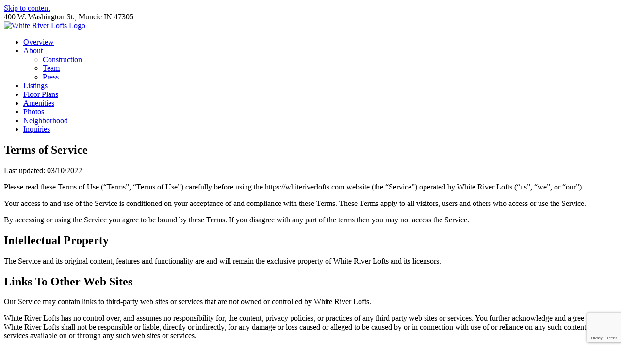

--- FILE ---
content_type: text/html; charset=utf-8
request_url: https://www.google.com/recaptcha/api2/anchor?ar=1&k=6LeX_4cUAAAAAKppHof26chWZnIvEyKH5zKdWat8&co=aHR0cHM6Ly93aGl0ZXJpdmVybG9mdHMuY29tOjQ0Mw..&hl=en&v=PoyoqOPhxBO7pBk68S4YbpHZ&size=invisible&anchor-ms=20000&execute-ms=30000&cb=jfw3b5gn89ia
body_size: 48606
content:
<!DOCTYPE HTML><html dir="ltr" lang="en"><head><meta http-equiv="Content-Type" content="text/html; charset=UTF-8">
<meta http-equiv="X-UA-Compatible" content="IE=edge">
<title>reCAPTCHA</title>
<style type="text/css">
/* cyrillic-ext */
@font-face {
  font-family: 'Roboto';
  font-style: normal;
  font-weight: 400;
  font-stretch: 100%;
  src: url(//fonts.gstatic.com/s/roboto/v48/KFO7CnqEu92Fr1ME7kSn66aGLdTylUAMa3GUBHMdazTgWw.woff2) format('woff2');
  unicode-range: U+0460-052F, U+1C80-1C8A, U+20B4, U+2DE0-2DFF, U+A640-A69F, U+FE2E-FE2F;
}
/* cyrillic */
@font-face {
  font-family: 'Roboto';
  font-style: normal;
  font-weight: 400;
  font-stretch: 100%;
  src: url(//fonts.gstatic.com/s/roboto/v48/KFO7CnqEu92Fr1ME7kSn66aGLdTylUAMa3iUBHMdazTgWw.woff2) format('woff2');
  unicode-range: U+0301, U+0400-045F, U+0490-0491, U+04B0-04B1, U+2116;
}
/* greek-ext */
@font-face {
  font-family: 'Roboto';
  font-style: normal;
  font-weight: 400;
  font-stretch: 100%;
  src: url(//fonts.gstatic.com/s/roboto/v48/KFO7CnqEu92Fr1ME7kSn66aGLdTylUAMa3CUBHMdazTgWw.woff2) format('woff2');
  unicode-range: U+1F00-1FFF;
}
/* greek */
@font-face {
  font-family: 'Roboto';
  font-style: normal;
  font-weight: 400;
  font-stretch: 100%;
  src: url(//fonts.gstatic.com/s/roboto/v48/KFO7CnqEu92Fr1ME7kSn66aGLdTylUAMa3-UBHMdazTgWw.woff2) format('woff2');
  unicode-range: U+0370-0377, U+037A-037F, U+0384-038A, U+038C, U+038E-03A1, U+03A3-03FF;
}
/* math */
@font-face {
  font-family: 'Roboto';
  font-style: normal;
  font-weight: 400;
  font-stretch: 100%;
  src: url(//fonts.gstatic.com/s/roboto/v48/KFO7CnqEu92Fr1ME7kSn66aGLdTylUAMawCUBHMdazTgWw.woff2) format('woff2');
  unicode-range: U+0302-0303, U+0305, U+0307-0308, U+0310, U+0312, U+0315, U+031A, U+0326-0327, U+032C, U+032F-0330, U+0332-0333, U+0338, U+033A, U+0346, U+034D, U+0391-03A1, U+03A3-03A9, U+03B1-03C9, U+03D1, U+03D5-03D6, U+03F0-03F1, U+03F4-03F5, U+2016-2017, U+2034-2038, U+203C, U+2040, U+2043, U+2047, U+2050, U+2057, U+205F, U+2070-2071, U+2074-208E, U+2090-209C, U+20D0-20DC, U+20E1, U+20E5-20EF, U+2100-2112, U+2114-2115, U+2117-2121, U+2123-214F, U+2190, U+2192, U+2194-21AE, U+21B0-21E5, U+21F1-21F2, U+21F4-2211, U+2213-2214, U+2216-22FF, U+2308-230B, U+2310, U+2319, U+231C-2321, U+2336-237A, U+237C, U+2395, U+239B-23B7, U+23D0, U+23DC-23E1, U+2474-2475, U+25AF, U+25B3, U+25B7, U+25BD, U+25C1, U+25CA, U+25CC, U+25FB, U+266D-266F, U+27C0-27FF, U+2900-2AFF, U+2B0E-2B11, U+2B30-2B4C, U+2BFE, U+3030, U+FF5B, U+FF5D, U+1D400-1D7FF, U+1EE00-1EEFF;
}
/* symbols */
@font-face {
  font-family: 'Roboto';
  font-style: normal;
  font-weight: 400;
  font-stretch: 100%;
  src: url(//fonts.gstatic.com/s/roboto/v48/KFO7CnqEu92Fr1ME7kSn66aGLdTylUAMaxKUBHMdazTgWw.woff2) format('woff2');
  unicode-range: U+0001-000C, U+000E-001F, U+007F-009F, U+20DD-20E0, U+20E2-20E4, U+2150-218F, U+2190, U+2192, U+2194-2199, U+21AF, U+21E6-21F0, U+21F3, U+2218-2219, U+2299, U+22C4-22C6, U+2300-243F, U+2440-244A, U+2460-24FF, U+25A0-27BF, U+2800-28FF, U+2921-2922, U+2981, U+29BF, U+29EB, U+2B00-2BFF, U+4DC0-4DFF, U+FFF9-FFFB, U+10140-1018E, U+10190-1019C, U+101A0, U+101D0-101FD, U+102E0-102FB, U+10E60-10E7E, U+1D2C0-1D2D3, U+1D2E0-1D37F, U+1F000-1F0FF, U+1F100-1F1AD, U+1F1E6-1F1FF, U+1F30D-1F30F, U+1F315, U+1F31C, U+1F31E, U+1F320-1F32C, U+1F336, U+1F378, U+1F37D, U+1F382, U+1F393-1F39F, U+1F3A7-1F3A8, U+1F3AC-1F3AF, U+1F3C2, U+1F3C4-1F3C6, U+1F3CA-1F3CE, U+1F3D4-1F3E0, U+1F3ED, U+1F3F1-1F3F3, U+1F3F5-1F3F7, U+1F408, U+1F415, U+1F41F, U+1F426, U+1F43F, U+1F441-1F442, U+1F444, U+1F446-1F449, U+1F44C-1F44E, U+1F453, U+1F46A, U+1F47D, U+1F4A3, U+1F4B0, U+1F4B3, U+1F4B9, U+1F4BB, U+1F4BF, U+1F4C8-1F4CB, U+1F4D6, U+1F4DA, U+1F4DF, U+1F4E3-1F4E6, U+1F4EA-1F4ED, U+1F4F7, U+1F4F9-1F4FB, U+1F4FD-1F4FE, U+1F503, U+1F507-1F50B, U+1F50D, U+1F512-1F513, U+1F53E-1F54A, U+1F54F-1F5FA, U+1F610, U+1F650-1F67F, U+1F687, U+1F68D, U+1F691, U+1F694, U+1F698, U+1F6AD, U+1F6B2, U+1F6B9-1F6BA, U+1F6BC, U+1F6C6-1F6CF, U+1F6D3-1F6D7, U+1F6E0-1F6EA, U+1F6F0-1F6F3, U+1F6F7-1F6FC, U+1F700-1F7FF, U+1F800-1F80B, U+1F810-1F847, U+1F850-1F859, U+1F860-1F887, U+1F890-1F8AD, U+1F8B0-1F8BB, U+1F8C0-1F8C1, U+1F900-1F90B, U+1F93B, U+1F946, U+1F984, U+1F996, U+1F9E9, U+1FA00-1FA6F, U+1FA70-1FA7C, U+1FA80-1FA89, U+1FA8F-1FAC6, U+1FACE-1FADC, U+1FADF-1FAE9, U+1FAF0-1FAF8, U+1FB00-1FBFF;
}
/* vietnamese */
@font-face {
  font-family: 'Roboto';
  font-style: normal;
  font-weight: 400;
  font-stretch: 100%;
  src: url(//fonts.gstatic.com/s/roboto/v48/KFO7CnqEu92Fr1ME7kSn66aGLdTylUAMa3OUBHMdazTgWw.woff2) format('woff2');
  unicode-range: U+0102-0103, U+0110-0111, U+0128-0129, U+0168-0169, U+01A0-01A1, U+01AF-01B0, U+0300-0301, U+0303-0304, U+0308-0309, U+0323, U+0329, U+1EA0-1EF9, U+20AB;
}
/* latin-ext */
@font-face {
  font-family: 'Roboto';
  font-style: normal;
  font-weight: 400;
  font-stretch: 100%;
  src: url(//fonts.gstatic.com/s/roboto/v48/KFO7CnqEu92Fr1ME7kSn66aGLdTylUAMa3KUBHMdazTgWw.woff2) format('woff2');
  unicode-range: U+0100-02BA, U+02BD-02C5, U+02C7-02CC, U+02CE-02D7, U+02DD-02FF, U+0304, U+0308, U+0329, U+1D00-1DBF, U+1E00-1E9F, U+1EF2-1EFF, U+2020, U+20A0-20AB, U+20AD-20C0, U+2113, U+2C60-2C7F, U+A720-A7FF;
}
/* latin */
@font-face {
  font-family: 'Roboto';
  font-style: normal;
  font-weight: 400;
  font-stretch: 100%;
  src: url(//fonts.gstatic.com/s/roboto/v48/KFO7CnqEu92Fr1ME7kSn66aGLdTylUAMa3yUBHMdazQ.woff2) format('woff2');
  unicode-range: U+0000-00FF, U+0131, U+0152-0153, U+02BB-02BC, U+02C6, U+02DA, U+02DC, U+0304, U+0308, U+0329, U+2000-206F, U+20AC, U+2122, U+2191, U+2193, U+2212, U+2215, U+FEFF, U+FFFD;
}
/* cyrillic-ext */
@font-face {
  font-family: 'Roboto';
  font-style: normal;
  font-weight: 500;
  font-stretch: 100%;
  src: url(//fonts.gstatic.com/s/roboto/v48/KFO7CnqEu92Fr1ME7kSn66aGLdTylUAMa3GUBHMdazTgWw.woff2) format('woff2');
  unicode-range: U+0460-052F, U+1C80-1C8A, U+20B4, U+2DE0-2DFF, U+A640-A69F, U+FE2E-FE2F;
}
/* cyrillic */
@font-face {
  font-family: 'Roboto';
  font-style: normal;
  font-weight: 500;
  font-stretch: 100%;
  src: url(//fonts.gstatic.com/s/roboto/v48/KFO7CnqEu92Fr1ME7kSn66aGLdTylUAMa3iUBHMdazTgWw.woff2) format('woff2');
  unicode-range: U+0301, U+0400-045F, U+0490-0491, U+04B0-04B1, U+2116;
}
/* greek-ext */
@font-face {
  font-family: 'Roboto';
  font-style: normal;
  font-weight: 500;
  font-stretch: 100%;
  src: url(//fonts.gstatic.com/s/roboto/v48/KFO7CnqEu92Fr1ME7kSn66aGLdTylUAMa3CUBHMdazTgWw.woff2) format('woff2');
  unicode-range: U+1F00-1FFF;
}
/* greek */
@font-face {
  font-family: 'Roboto';
  font-style: normal;
  font-weight: 500;
  font-stretch: 100%;
  src: url(//fonts.gstatic.com/s/roboto/v48/KFO7CnqEu92Fr1ME7kSn66aGLdTylUAMa3-UBHMdazTgWw.woff2) format('woff2');
  unicode-range: U+0370-0377, U+037A-037F, U+0384-038A, U+038C, U+038E-03A1, U+03A3-03FF;
}
/* math */
@font-face {
  font-family: 'Roboto';
  font-style: normal;
  font-weight: 500;
  font-stretch: 100%;
  src: url(//fonts.gstatic.com/s/roboto/v48/KFO7CnqEu92Fr1ME7kSn66aGLdTylUAMawCUBHMdazTgWw.woff2) format('woff2');
  unicode-range: U+0302-0303, U+0305, U+0307-0308, U+0310, U+0312, U+0315, U+031A, U+0326-0327, U+032C, U+032F-0330, U+0332-0333, U+0338, U+033A, U+0346, U+034D, U+0391-03A1, U+03A3-03A9, U+03B1-03C9, U+03D1, U+03D5-03D6, U+03F0-03F1, U+03F4-03F5, U+2016-2017, U+2034-2038, U+203C, U+2040, U+2043, U+2047, U+2050, U+2057, U+205F, U+2070-2071, U+2074-208E, U+2090-209C, U+20D0-20DC, U+20E1, U+20E5-20EF, U+2100-2112, U+2114-2115, U+2117-2121, U+2123-214F, U+2190, U+2192, U+2194-21AE, U+21B0-21E5, U+21F1-21F2, U+21F4-2211, U+2213-2214, U+2216-22FF, U+2308-230B, U+2310, U+2319, U+231C-2321, U+2336-237A, U+237C, U+2395, U+239B-23B7, U+23D0, U+23DC-23E1, U+2474-2475, U+25AF, U+25B3, U+25B7, U+25BD, U+25C1, U+25CA, U+25CC, U+25FB, U+266D-266F, U+27C0-27FF, U+2900-2AFF, U+2B0E-2B11, U+2B30-2B4C, U+2BFE, U+3030, U+FF5B, U+FF5D, U+1D400-1D7FF, U+1EE00-1EEFF;
}
/* symbols */
@font-face {
  font-family: 'Roboto';
  font-style: normal;
  font-weight: 500;
  font-stretch: 100%;
  src: url(//fonts.gstatic.com/s/roboto/v48/KFO7CnqEu92Fr1ME7kSn66aGLdTylUAMaxKUBHMdazTgWw.woff2) format('woff2');
  unicode-range: U+0001-000C, U+000E-001F, U+007F-009F, U+20DD-20E0, U+20E2-20E4, U+2150-218F, U+2190, U+2192, U+2194-2199, U+21AF, U+21E6-21F0, U+21F3, U+2218-2219, U+2299, U+22C4-22C6, U+2300-243F, U+2440-244A, U+2460-24FF, U+25A0-27BF, U+2800-28FF, U+2921-2922, U+2981, U+29BF, U+29EB, U+2B00-2BFF, U+4DC0-4DFF, U+FFF9-FFFB, U+10140-1018E, U+10190-1019C, U+101A0, U+101D0-101FD, U+102E0-102FB, U+10E60-10E7E, U+1D2C0-1D2D3, U+1D2E0-1D37F, U+1F000-1F0FF, U+1F100-1F1AD, U+1F1E6-1F1FF, U+1F30D-1F30F, U+1F315, U+1F31C, U+1F31E, U+1F320-1F32C, U+1F336, U+1F378, U+1F37D, U+1F382, U+1F393-1F39F, U+1F3A7-1F3A8, U+1F3AC-1F3AF, U+1F3C2, U+1F3C4-1F3C6, U+1F3CA-1F3CE, U+1F3D4-1F3E0, U+1F3ED, U+1F3F1-1F3F3, U+1F3F5-1F3F7, U+1F408, U+1F415, U+1F41F, U+1F426, U+1F43F, U+1F441-1F442, U+1F444, U+1F446-1F449, U+1F44C-1F44E, U+1F453, U+1F46A, U+1F47D, U+1F4A3, U+1F4B0, U+1F4B3, U+1F4B9, U+1F4BB, U+1F4BF, U+1F4C8-1F4CB, U+1F4D6, U+1F4DA, U+1F4DF, U+1F4E3-1F4E6, U+1F4EA-1F4ED, U+1F4F7, U+1F4F9-1F4FB, U+1F4FD-1F4FE, U+1F503, U+1F507-1F50B, U+1F50D, U+1F512-1F513, U+1F53E-1F54A, U+1F54F-1F5FA, U+1F610, U+1F650-1F67F, U+1F687, U+1F68D, U+1F691, U+1F694, U+1F698, U+1F6AD, U+1F6B2, U+1F6B9-1F6BA, U+1F6BC, U+1F6C6-1F6CF, U+1F6D3-1F6D7, U+1F6E0-1F6EA, U+1F6F0-1F6F3, U+1F6F7-1F6FC, U+1F700-1F7FF, U+1F800-1F80B, U+1F810-1F847, U+1F850-1F859, U+1F860-1F887, U+1F890-1F8AD, U+1F8B0-1F8BB, U+1F8C0-1F8C1, U+1F900-1F90B, U+1F93B, U+1F946, U+1F984, U+1F996, U+1F9E9, U+1FA00-1FA6F, U+1FA70-1FA7C, U+1FA80-1FA89, U+1FA8F-1FAC6, U+1FACE-1FADC, U+1FADF-1FAE9, U+1FAF0-1FAF8, U+1FB00-1FBFF;
}
/* vietnamese */
@font-face {
  font-family: 'Roboto';
  font-style: normal;
  font-weight: 500;
  font-stretch: 100%;
  src: url(//fonts.gstatic.com/s/roboto/v48/KFO7CnqEu92Fr1ME7kSn66aGLdTylUAMa3OUBHMdazTgWw.woff2) format('woff2');
  unicode-range: U+0102-0103, U+0110-0111, U+0128-0129, U+0168-0169, U+01A0-01A1, U+01AF-01B0, U+0300-0301, U+0303-0304, U+0308-0309, U+0323, U+0329, U+1EA0-1EF9, U+20AB;
}
/* latin-ext */
@font-face {
  font-family: 'Roboto';
  font-style: normal;
  font-weight: 500;
  font-stretch: 100%;
  src: url(//fonts.gstatic.com/s/roboto/v48/KFO7CnqEu92Fr1ME7kSn66aGLdTylUAMa3KUBHMdazTgWw.woff2) format('woff2');
  unicode-range: U+0100-02BA, U+02BD-02C5, U+02C7-02CC, U+02CE-02D7, U+02DD-02FF, U+0304, U+0308, U+0329, U+1D00-1DBF, U+1E00-1E9F, U+1EF2-1EFF, U+2020, U+20A0-20AB, U+20AD-20C0, U+2113, U+2C60-2C7F, U+A720-A7FF;
}
/* latin */
@font-face {
  font-family: 'Roboto';
  font-style: normal;
  font-weight: 500;
  font-stretch: 100%;
  src: url(//fonts.gstatic.com/s/roboto/v48/KFO7CnqEu92Fr1ME7kSn66aGLdTylUAMa3yUBHMdazQ.woff2) format('woff2');
  unicode-range: U+0000-00FF, U+0131, U+0152-0153, U+02BB-02BC, U+02C6, U+02DA, U+02DC, U+0304, U+0308, U+0329, U+2000-206F, U+20AC, U+2122, U+2191, U+2193, U+2212, U+2215, U+FEFF, U+FFFD;
}
/* cyrillic-ext */
@font-face {
  font-family: 'Roboto';
  font-style: normal;
  font-weight: 900;
  font-stretch: 100%;
  src: url(//fonts.gstatic.com/s/roboto/v48/KFO7CnqEu92Fr1ME7kSn66aGLdTylUAMa3GUBHMdazTgWw.woff2) format('woff2');
  unicode-range: U+0460-052F, U+1C80-1C8A, U+20B4, U+2DE0-2DFF, U+A640-A69F, U+FE2E-FE2F;
}
/* cyrillic */
@font-face {
  font-family: 'Roboto';
  font-style: normal;
  font-weight: 900;
  font-stretch: 100%;
  src: url(//fonts.gstatic.com/s/roboto/v48/KFO7CnqEu92Fr1ME7kSn66aGLdTylUAMa3iUBHMdazTgWw.woff2) format('woff2');
  unicode-range: U+0301, U+0400-045F, U+0490-0491, U+04B0-04B1, U+2116;
}
/* greek-ext */
@font-face {
  font-family: 'Roboto';
  font-style: normal;
  font-weight: 900;
  font-stretch: 100%;
  src: url(//fonts.gstatic.com/s/roboto/v48/KFO7CnqEu92Fr1ME7kSn66aGLdTylUAMa3CUBHMdazTgWw.woff2) format('woff2');
  unicode-range: U+1F00-1FFF;
}
/* greek */
@font-face {
  font-family: 'Roboto';
  font-style: normal;
  font-weight: 900;
  font-stretch: 100%;
  src: url(//fonts.gstatic.com/s/roboto/v48/KFO7CnqEu92Fr1ME7kSn66aGLdTylUAMa3-UBHMdazTgWw.woff2) format('woff2');
  unicode-range: U+0370-0377, U+037A-037F, U+0384-038A, U+038C, U+038E-03A1, U+03A3-03FF;
}
/* math */
@font-face {
  font-family: 'Roboto';
  font-style: normal;
  font-weight: 900;
  font-stretch: 100%;
  src: url(//fonts.gstatic.com/s/roboto/v48/KFO7CnqEu92Fr1ME7kSn66aGLdTylUAMawCUBHMdazTgWw.woff2) format('woff2');
  unicode-range: U+0302-0303, U+0305, U+0307-0308, U+0310, U+0312, U+0315, U+031A, U+0326-0327, U+032C, U+032F-0330, U+0332-0333, U+0338, U+033A, U+0346, U+034D, U+0391-03A1, U+03A3-03A9, U+03B1-03C9, U+03D1, U+03D5-03D6, U+03F0-03F1, U+03F4-03F5, U+2016-2017, U+2034-2038, U+203C, U+2040, U+2043, U+2047, U+2050, U+2057, U+205F, U+2070-2071, U+2074-208E, U+2090-209C, U+20D0-20DC, U+20E1, U+20E5-20EF, U+2100-2112, U+2114-2115, U+2117-2121, U+2123-214F, U+2190, U+2192, U+2194-21AE, U+21B0-21E5, U+21F1-21F2, U+21F4-2211, U+2213-2214, U+2216-22FF, U+2308-230B, U+2310, U+2319, U+231C-2321, U+2336-237A, U+237C, U+2395, U+239B-23B7, U+23D0, U+23DC-23E1, U+2474-2475, U+25AF, U+25B3, U+25B7, U+25BD, U+25C1, U+25CA, U+25CC, U+25FB, U+266D-266F, U+27C0-27FF, U+2900-2AFF, U+2B0E-2B11, U+2B30-2B4C, U+2BFE, U+3030, U+FF5B, U+FF5D, U+1D400-1D7FF, U+1EE00-1EEFF;
}
/* symbols */
@font-face {
  font-family: 'Roboto';
  font-style: normal;
  font-weight: 900;
  font-stretch: 100%;
  src: url(//fonts.gstatic.com/s/roboto/v48/KFO7CnqEu92Fr1ME7kSn66aGLdTylUAMaxKUBHMdazTgWw.woff2) format('woff2');
  unicode-range: U+0001-000C, U+000E-001F, U+007F-009F, U+20DD-20E0, U+20E2-20E4, U+2150-218F, U+2190, U+2192, U+2194-2199, U+21AF, U+21E6-21F0, U+21F3, U+2218-2219, U+2299, U+22C4-22C6, U+2300-243F, U+2440-244A, U+2460-24FF, U+25A0-27BF, U+2800-28FF, U+2921-2922, U+2981, U+29BF, U+29EB, U+2B00-2BFF, U+4DC0-4DFF, U+FFF9-FFFB, U+10140-1018E, U+10190-1019C, U+101A0, U+101D0-101FD, U+102E0-102FB, U+10E60-10E7E, U+1D2C0-1D2D3, U+1D2E0-1D37F, U+1F000-1F0FF, U+1F100-1F1AD, U+1F1E6-1F1FF, U+1F30D-1F30F, U+1F315, U+1F31C, U+1F31E, U+1F320-1F32C, U+1F336, U+1F378, U+1F37D, U+1F382, U+1F393-1F39F, U+1F3A7-1F3A8, U+1F3AC-1F3AF, U+1F3C2, U+1F3C4-1F3C6, U+1F3CA-1F3CE, U+1F3D4-1F3E0, U+1F3ED, U+1F3F1-1F3F3, U+1F3F5-1F3F7, U+1F408, U+1F415, U+1F41F, U+1F426, U+1F43F, U+1F441-1F442, U+1F444, U+1F446-1F449, U+1F44C-1F44E, U+1F453, U+1F46A, U+1F47D, U+1F4A3, U+1F4B0, U+1F4B3, U+1F4B9, U+1F4BB, U+1F4BF, U+1F4C8-1F4CB, U+1F4D6, U+1F4DA, U+1F4DF, U+1F4E3-1F4E6, U+1F4EA-1F4ED, U+1F4F7, U+1F4F9-1F4FB, U+1F4FD-1F4FE, U+1F503, U+1F507-1F50B, U+1F50D, U+1F512-1F513, U+1F53E-1F54A, U+1F54F-1F5FA, U+1F610, U+1F650-1F67F, U+1F687, U+1F68D, U+1F691, U+1F694, U+1F698, U+1F6AD, U+1F6B2, U+1F6B9-1F6BA, U+1F6BC, U+1F6C6-1F6CF, U+1F6D3-1F6D7, U+1F6E0-1F6EA, U+1F6F0-1F6F3, U+1F6F7-1F6FC, U+1F700-1F7FF, U+1F800-1F80B, U+1F810-1F847, U+1F850-1F859, U+1F860-1F887, U+1F890-1F8AD, U+1F8B0-1F8BB, U+1F8C0-1F8C1, U+1F900-1F90B, U+1F93B, U+1F946, U+1F984, U+1F996, U+1F9E9, U+1FA00-1FA6F, U+1FA70-1FA7C, U+1FA80-1FA89, U+1FA8F-1FAC6, U+1FACE-1FADC, U+1FADF-1FAE9, U+1FAF0-1FAF8, U+1FB00-1FBFF;
}
/* vietnamese */
@font-face {
  font-family: 'Roboto';
  font-style: normal;
  font-weight: 900;
  font-stretch: 100%;
  src: url(//fonts.gstatic.com/s/roboto/v48/KFO7CnqEu92Fr1ME7kSn66aGLdTylUAMa3OUBHMdazTgWw.woff2) format('woff2');
  unicode-range: U+0102-0103, U+0110-0111, U+0128-0129, U+0168-0169, U+01A0-01A1, U+01AF-01B0, U+0300-0301, U+0303-0304, U+0308-0309, U+0323, U+0329, U+1EA0-1EF9, U+20AB;
}
/* latin-ext */
@font-face {
  font-family: 'Roboto';
  font-style: normal;
  font-weight: 900;
  font-stretch: 100%;
  src: url(//fonts.gstatic.com/s/roboto/v48/KFO7CnqEu92Fr1ME7kSn66aGLdTylUAMa3KUBHMdazTgWw.woff2) format('woff2');
  unicode-range: U+0100-02BA, U+02BD-02C5, U+02C7-02CC, U+02CE-02D7, U+02DD-02FF, U+0304, U+0308, U+0329, U+1D00-1DBF, U+1E00-1E9F, U+1EF2-1EFF, U+2020, U+20A0-20AB, U+20AD-20C0, U+2113, U+2C60-2C7F, U+A720-A7FF;
}
/* latin */
@font-face {
  font-family: 'Roboto';
  font-style: normal;
  font-weight: 900;
  font-stretch: 100%;
  src: url(//fonts.gstatic.com/s/roboto/v48/KFO7CnqEu92Fr1ME7kSn66aGLdTylUAMa3yUBHMdazQ.woff2) format('woff2');
  unicode-range: U+0000-00FF, U+0131, U+0152-0153, U+02BB-02BC, U+02C6, U+02DA, U+02DC, U+0304, U+0308, U+0329, U+2000-206F, U+20AC, U+2122, U+2191, U+2193, U+2212, U+2215, U+FEFF, U+FFFD;
}

</style>
<link rel="stylesheet" type="text/css" href="https://www.gstatic.com/recaptcha/releases/PoyoqOPhxBO7pBk68S4YbpHZ/styles__ltr.css">
<script nonce="ppFPVOelooM_J1cUy90t3A" type="text/javascript">window['__recaptcha_api'] = 'https://www.google.com/recaptcha/api2/';</script>
<script type="text/javascript" src="https://www.gstatic.com/recaptcha/releases/PoyoqOPhxBO7pBk68S4YbpHZ/recaptcha__en.js" nonce="ppFPVOelooM_J1cUy90t3A">
      
    </script></head>
<body><div id="rc-anchor-alert" class="rc-anchor-alert"></div>
<input type="hidden" id="recaptcha-token" value="[base64]">
<script type="text/javascript" nonce="ppFPVOelooM_J1cUy90t3A">
      recaptcha.anchor.Main.init("[\x22ainput\x22,[\x22bgdata\x22,\x22\x22,\[base64]/[base64]/[base64]/[base64]/[base64]/UltsKytdPUU6KEU8MjA0OD9SW2wrK109RT4+NnwxOTI6KChFJjY0NTEyKT09NTUyOTYmJk0rMTxjLmxlbmd0aCYmKGMuY2hhckNvZGVBdChNKzEpJjY0NTEyKT09NTYzMjA/[base64]/[base64]/[base64]/[base64]/[base64]/[base64]/[base64]\x22,\[base64]\\u003d\x22,\[base64]/DjkzCksKowrPDuAVUB0/DvMOofEkdCsKgdRoewrjDnyHCn8KKBGvCr8OuK8OJw5zCp8Obw5fDncK1wqXClERkwrU/L8Knw6YFwrlYwoLCognDs8Oebi7Ck8OPa37Di8OwbXJaNMOIR8KQwqXCvMOlw5DDm14cIlDDscKswrdewovDlk7CqcKuw6PDhMOjwrM4w4PDoMKKSS/DhxhQNT/DuiJkw4RBNnTDrSvCrcKVdSHDtMK0wpoHIRFzG8OYEMKHw43DmcK2wpfCpkU8YlLCgMOeD8KfwoZodWLCjcKnwrXDoxE8YAjDrMOMYsKdwp7Coi9ewrthwpDCoMOhScOIw5/CiVbClyEPw5bDhgxDwqjDocKvwrXCqMKkWsOVwqTClFTCo27Cq3F0w7nDumrCvcKnHGYMc8OUw4DDli1ZJRHDoMOwDMKUwofDszTDsMOPNcOED25bVcOXbsOufCcLesOMIsKpwrXCmMKMwrLDsxRIw5xjw7/DgsO1NsKPW8KOOcOeF8OaacKrw73DglnCkmPDjEp+KcKzw7jCg8O2wobDn8KgcsOJwp3Dp0MdAirClhrDvwNHD8KMw4bDuQnDg2Y8LcORwrtvwoNSQinCpVUpQ8K8wqnCm8Ouw7F+a8KRD8Kmw6x0wqUbwrHDgsK+wqkdTHDClcK4wpsxwo0CO8OZUMKhw5/DhiU7Y8OnPcKyw7zDvcO1VC9hw43DnQzDnAHCjQNVMFMsICLDn8O6FTATwoXCkWnCm2jClcKCwprDmcKNYy/CnCzCmiNhfU/CuVLCugjCvMOmJivDpcKkw6vDgWB7w7hPw7LCgjHCocKSEsOSw4bDosOqwofCtBVvw5jDth1+w7/[base64]/BMKHwrtZShPCncOuZH/CtsO/wpbDu8KKw7McQMKtEMOzAMO7VlQ0w70RDi/Cn8KSw5gDw7gLfQBEwpnDpxrDosOFw514wpV3UsOMLcKhwoo5w74TwoPDlhzDlMKKPQJUwo3DoirCh3LChmDDnEzDuinCrcO9wqVpdsOTXXFxO8KAYcKMAjpkfF3CpgXDk8O/w6XCmi1Swp8YbGAVw6Auwpxswr3CikbCn39Ww509aEfCt8KRw6vCu8O6GnpVU8KlAH8vwrx7Z8K9csObRcKMwq5Rw5fDl8Ksw7tkwr9TQsKiwpHCkVPDlTw9w5bChMOgFMKZwoRXJU/CkC/CmMK5J8OadsKTCgfCkGQfScKmw4vCgsOGwqhKw5rDocKwDsOHPHdwHsKWUW5kckjCqcKpwosBwpLDji7Dj8KYUcKgw5c3RcK2w4zCgMODVQ3DvV3CgcKXQcOow6vCiCnCrDY4HsO4NcKpw4jDkjnDrMKvwrHClsK9wq0wKhPCtMO/[base64]/DlGLChsKkw5DDgcKtwqVlTl4hwoPDkGHDo8K5UEIpT8ODRRVyw4zDhsOrw5bDszlAwq1mw51ywqvCuMKgGxMZw5/[base64]/[base64]/[base64]/CkMO6wqdndMOgAC4UK8KvWztCwr4pwrTDkkx5eHXCii3DscKZMMKGwr3CoD5MacOfwox+W8KvI3/Dt1gcAmggYH3CocOfw4XDlcKvwrjDhMKUf8K0XGIbw5vCgU1vwowWa8OjYlXCrcKMwp/CmcO+wpLDrcKKBsOKGsO6w4bChnTCqcKQw7FDR01uwoPDosOvfMOPGMOOMMK2wo4TOWwxZwhjTWTDtlLDjm/CgsKUw6/CrGnDncOPTcKLYMO1CzYBw6kNH1RawokcwqjClcOzwphqQUPDt8O6w4vCr3XDssOTwohkSsOdwr1OKcOMOj/[base64]/BFxfZ8KSw5/CiyDCk8OICsOxIyBfQXnCvn7CpsOKw4TCp2nDlsKpFMO3wqQKw6XDkcKLw4FeEMKkAMOcw4HDqXZdDBzDmjvCoHHCgcKeecOwN3Mmw5lsJ1DCpcKHFMKQw7IbwoIPw7ZHw6LDlMKNw4/CpGcUL0zDjsOuw7XDpsOQwqLDsx9TwowTw7nDm2LCj8OxIMKnwpPDrcKrcsOFCnETM8OXwp3CjQbCk8O4Z8OIw7VEwpEZwprDtsOww7/DuF/ChMKaGsKywqjDssKsUsKdw7oGw5kLw4pCEsKzwqZEwp45YHjCk1/Dg8OyeMO/w7vCs27Ckgpnc0zDvMOawqzCvMOWw43DhcOAwo7DqzrCnUBlwo9Xw43DisKzwqHDoMOTwqfClknDnMOBKnZJSDF4w4rDkTnDqMKQd8O6QMOHw6DCk8OkUMKuwprCuV7DiMKFTcKwPRfDjW4fwqFUwpB8SMK1wr/CuQkWwpRQEjhVwpjClHfDmsK5Q8Kpw4jCoiA2ennDmhBnR2TDgQRQw5IhMMOBwpRPRsOFwokZwpNmGsKmK8Klw6HCvMKjwo4SPV/Cnk/CnjUjR1cNw44Nw5TCkMKbw7QARsOTw5XCqQTCgCvClUDCnMKywqRdw5jDmMOiZMOlbcKLwpJ9wrghED7DtsOlwp3CtMKSGUrCvMKlwqvDiDoKw6M1wq4+w5N/[base64]/[base64]/DosKgw4DDrMOHwokAXxopN1zCssOxwrYlWMKXQk8Nw701w5XDl8KBwqxFw7l0wrnDlcO/w7HCp8Ozw48/OH/DokbDsj8ow5Ujw4BGw5HDmGofwp8kZcKGfcOQw7/CsSd1fMKjMMOnwrZaw4MRw5Q+w7/DuXMhwrFHHBFpBMOObMO/[base64]/ClMK1wqHDmMKJa8OFwpBjwq3DqMKbwrpCwqXCmMKLb8Kbw4BUSsK/ThxBw5XCoMKPwpkUA33Dp2DCqQ0YZQFRw7LCncOuwq/Cv8Kzc8Klw5zDjWp8G8O/woRkwpPDncKHGBLDvcKRw6jCmnIPw5jChVMvwp47KcKXw5sjGcOJSMK/BMOpD8Ogw6rDoB/ClcOJXH0QP1jDjcOBTcORLXUiHz8Cw5VLw7VEXMO4w6wdQj57GsOyT8ORw73DvA7Ck8OSwrjCrh7DujPDvcKhKcOYwrlmecKuX8KEaTPDrcOkwo/Dpm95wqnDicKhcQbDt8KkwqbCsxLDgcKIaHYuw690J8KTwqU8w5XCuBbDgC4SW8OSwoEvE8KmZm7CgDRDw4/ChcO7PsKlwoHCsXjDkcO3EhjCnwfDicKhM8OlXMOiwrTDmMKHPcO2wofCq8KswofCpjfDrsO2L2JSdGTCjGRdw7lGwpc8w5PCvlFcBcK/YcOpI8O1woUMb8K3wrzCuMKFCDTDj8Osw6I0AcK6XhVawqxDXMOEWBVATUUnw7A4Wjdfa8OXYsODcsOSwqvDlsOcw6Nrw6gNUMOnwoVoakYFwoXDvHYCAcO7Ix8KwprDqMKbw7tIw5bCm8KnUcO6w63CuRXCh8OhdsOww7bDj2fDqwHCh8O2woodwo/[base64]/CgFnCnAoPdC0cw6jCkcK1TcKDw4xjEMK6w7UjdRPCnXXCmHBNwqpPwqbCrCnCjsKww6/DtgzCukbCkz4eBMOPUcK2wq0kTCrDjsO1C8OfwrjCuCxzw5bDhsOrIiBywqx8XMKowpsOw7XDgBfCpH/CmkPCnjd7w7QcORPDtTfDhcKww7gXbxTDgsOjYAhGw6LDncKMw7XCrTNtY8KswpJ9w4AhFsOOMMO1R8KswpIMLMOtAMKpbsOfwoHCisKXXBULKwNyLlhxwrhowqnDkcKueMOqQArDm8OLZkgne8OMCsOJwoPCp8KbdEFBw6/[base64]/wrPCmsKiwr9lw67DuHBrTl1VScKqTcKJNl7DjsK4w5NbGCEjw5jCkMKdQMK8KE/Ck8OkbiN3wp0aCcOZI8KKw4AOw5Y/[base64]/CrVjDr3NwEDtSw5cFwo/[base64]/[base64]/Ck3rDpExcTXPDmcO+PMK6N3Fzw5fDrGMQchbClMKQwpFJYcOaZyhhJAJgwplhw4rCi8Olw6vCuhJXw5/CisO0w6/[base64]/w451L8OATMKUSFnCmnDCsMK4KB/[base64]/DosOYwpLCmXXDtFLCjH9iYMOXYsO0wq1LOnvDm2kCw6Raw57Dtxs0wqTCkjXDlnIdTArDhAvDqhMkw7YsacKzFMKBBXrCv8O5wrHCpMOfwq/Dj8OkWsKGWsOqw55ow4zDi8OFwr83wpTCscKOCHbDth8twoHCjBXCk1LDl8O3wq0xw7fCpETDjFhNO8OdwqrCg8OUHF3DjcOZwqFNw4/CjGfDmsOqNsOfw7fDhcKiwrZyBMOsIsO+w4HDiALDrMOEwpnCqGnDnxZVIsK7W8KRR8Ogw6sFwrPDsAcCCcOOw6XCoU08O8OxwozCtcOSIcOAwp7DnMOEwoBxXi9Fwpw/DsK2w6HDgR4+wpbDrUrCsULDs8K1w5sXbsK3woYSJxNHw6HCsERlF0ktQMKVecO4aBTCpF/ClFQjDjUww5bCuSURMcKSUsK2bi/CknVZGMOKw7Z9bcK9wpkiW8KrwrLCqE8VQVFvAj0dMMKqw5HDjcKObcKZw45Dw6HCpz3CmSZzw6fCvXzCnMK2wpgAwrPDunTCuFBDw7w8w7bDkHUyw54Pw6LCjBHCkTNVCU4CUyxrwq7DkMOTEMKFITg1P8Kkw5zCkMO3wrDClcOZw5VyBifDlmIew6QvV8OHwqLDgk/Cn8Ojw6cWw4nCkMKrYQfChsKnw7XDh2AnFnDCp8Ogwrx/XGJbScO3w43ClsOVL38pwpTCgMOnw6PCrsKWwootH8OMaMOsw64Bw7PDuXpMdydHN8OOaF/CncO+WnBsw63CuMKaw6p0eCzDs3rCksKnJ8OnbSXDgDxow70EO1fDtcOSWMKzHUl8fsOCCW5dwpwhw5nCgMOrexzCoSodw6vDtMOtwrYEwrPDq8O1wqzDrEnDnQFVwrbCj8OowpkFKWh4w6NAw60nw5vCkmxEUXnCtSHDiRpbCiIBAcOaRDYPwqRmVytgXw/[base64]/VUBhw6RGf8Oxwp4wwoHDpTM6G8O4ESIYXsOTw4jDhiZVw5dldVPDpTbCgVTDsEnDssKNVcKwwq4kMD1ow5gnw6VAwp1pag7Cv8O5YifDkSJkEsKJw7vCmTZdV1/DiD/[base64]/w5PDuVvDkWdnwo0/w5A5woLDlEhfw5bDmVrDvMOEan0Ma2otwrDDo2ttw4wBYjxoZyVNwqlow73CqEPDmCXCjHB6w7wtwq46w61bWcKbLVrDkWPDlMKuw49GFE9GwpjCrywJQMOpc8KseMO0JmUaL8KrPwl+wpQSwodLfcKjwr/CqMK8ScOgw6/DtGxNGUjDm1zCocK9YG3DrMOHVidUFsOPwp8HFEfDpFvClWjDr8KFV13Ck8OQwqQAFzcGSnbDkwXCisOvUCMWw61TOS/Di8KWw6Bmw783V8K+w5MmwrLCl8Ojw4QeNVl2UwzDqMKKOyjCoMKtw53Cn8Kfw6M9I8OZcnJaURjDjMOlwph/L3bCucKCwotSRCx7wp0eT0rDpSXCpFETw67DpW7ChsK+M8K2w7EPw6wiWTQFbCdbw7TDqx9lw6bCpEbCu3p+SR/[base64]/Cp8OZw5MHw6zCt2bDsQxsVU4dJyvCp8KtwqhxwqXDgirDlMKdwphew6PDicKVNsKzGsKkNTrCqnUSw63Ct8KgwonDv8KvQcO8Ln0Nw7ZmJ1zDhcOHw61lw6bDjnrCoUzCocKMJcOlw5cgwo9dYhbCuB/DmghSaTHCmH/Dn8KEOWnDtnJfwpHClsORw5XDjWBdw4gSPU/[base64]/CucKTwqsKJjVVZMK1woLDkHQHEhIFNMKew6bDnsOYwq3DmcOzOMOGw7/CmsKTWnvDnMOXw4HCmsKywpZ1fMOewr/Ctm7DvmLDgMORw6fDuV/CtGo+LRsVw6M4CcOwKMKgw6lJw6wTwoHCicODwr02w7HDilEFw7BIY8KvIBXDvSVAwrpqwqRta0jDjSIDwoQNRcO1wo0FNMOfwoQBw6JdScKMRVMBLMKRPMKMK0cKw6Z0OmPDjcOSVsKBwr7Csl/DjCfCjsKZw5LDimwzSsK9w6fDt8O+Q8Osw7BYwpHDq8O/fMK+fsOLw5TDucO7F3Y/[base64]/w6IGK1Ftw4rCjcKOXU9twq9+w75Dw6nDrR7DjVTDvMKCVwjCu23Cj8OaC8O9w5AEXMKnBlnDtMKYw5vDum/[base64]/[base64]/Rw7Du8O7w5nDjsKFw4PCgSnCv8Ogw6k5w6fDvsOzwr81KhrDusKbM8OCPMKgRMKWE8KvfcOdcwJEXifCgFvCssOpTW7CmcK0wqvCqsONw77DpAXCsGBHw6/Cunk4fBbDtmQaw7LCpmHDtQEFfQDClglkKMKhw6Y6Lk/Co8O7CcOMwrfCp8KdwpzClsOtwpsZwrh7wpbCjiQ3AXgtLMKJwoRDw5sFwoN8wqrCrcO6B8KfOcOoc0RIXG82wo52E8K+EsOEWsO7w7ELw5lzw5bCskMIScOuw6rCm8O/w5szw63DpVfDi8OTTcOnAlkTcX7CrsOOw7rDsMKEwp7CoznDgGg+wpYYecKxwrTDuQfDtsKSaMK0YTzDksOUTG5QwoXDn8KRaXbCny0ewqzDtFc9c2p4GBxlwrt7WgZIw6zCuxFPdT/[base64]/[base64]/DjTd6wpNMNsO1w4jDhEwkw4Ewwq7CjRnDtiILwp3Cg0fDmF0uEMKAZzbCjTEkGcOYDGQhGcKBEsOBaSXClEHDo8KBQGR2w6dDwpc1MsKQw4/Du8KoZn7CpsOVw4cfw5MPw51dYRHDtsO/wqQKw6TDiznCo2DCncOxJcKOdw9aDhp/w6LDkxIRw7PCr8KowpjDlmdAMW7DoMOyQcKCw6VifTpab8KQAsKQJWNOD37DtcKhNnx+w5FuwokII8Odw5zDmMOpNcOMw6QLFcOcw6bCvjnDqSo6ZnBwDsKvw4Y7w7oqRU8UwqDDvhLCvMKlCcOFWGDCtcKgw4pdw7o/QMKTcnbDtAHCqcOKwq8Pd8KJXSQvw7nCrMOcw6Nvw4jCucK4e8OlPRVxwrYwJzdMw414wrbCnFjCjDXDh8OBwr/DuMOBKynDisOMQj9Vw6XCpSMLwokXewAew6XDpcOPw5HDs8K3SsKewrDCt8OqXcOkSMOYEcOIwpQfSsO+bMKoDsO+FjDCmF7CtEXDr8O7Bh/CgMKfdULDtMO6NMK8SMKdAcO9wpLDhDPCuMOtwo9JDMKLXMOkNBQhQ8O/w7/ClsK8w7UZwoHDlADCmMOGYirDnsK6Snhjwo/[base64]/DpMKPEh3Cn3JmwrPDmsOEwqrClMKpTAAieT9kYQxLREzCvcO5BghawqnDtRjDqsOiFH1Zw5wSwpREw4fCmcKOw4JCWFtPWsOkZjMtw5Qoc8KZDDLCmsOJw6NowpbDs8K2a8KQw7PCixbCryVhwpHDucOPw6fDj0rDncOhwp/Ci8OlJcKCOcK7X8KJwrjDhsO3JsOUw67DgcOgw4kXQDrCt13Duksyw7tLLMKWwpAlHcK1w5opccOEAMK5wrYuw5xKYgjCmsKyTBXDnCDCt0PCu8KmL8KCwrZKwqDDghlBDAkMw48fw7YFasKRJnnDqhR/c0jDs8Kwwp9dXsKnS8KRwrUpdcOQw5NAFHoXwrzDlsKZNFvDkMOfwoXDgsKUCytMwrV+Exh0MjjDvWtHB15GwoLDjEkbWGFUDcO5w7vDqcKJworDjlZdFArCoMKTJsKYNMKXw5XCiGQQwqQbKVbDoVxjwoXCqCNFw7nDqSXDrsOQUsKNwoUYwph9w4QXwpROwrV/w5DCijAnPMOFV8OEJgzDhXLCogV+X34Pw5gnw7E0wpNww4xQwpPCr8KcX8KlwoDCghxJw74/wpTCnisTwqZBwrLCkcOqGArCtUNXNcO/woBmw5k+w4jCgnnDocKDw5U+SUBYwpQPw5tiw4oOEWd0wrHDr8KDHcOowrrCsXE3wp48eBZhw5XCjsK+w5lIw6DDsUIRw4HDrgxlaMObF8O8w4fCvldBwrLDiT0+Kn/[base64]/wpvCmz56wpLCj1gHdMO7IMONWllpwpDDlzdRw5k1FgoQLmQQOMKuaQAQwqcXw6vCiSk1TyjCnSDDncKnYQcqw5Jyw7dndcKzcmtsw6fCiMKBw54BwojDtkXDpMKwBio2CBYPw5BgfsKTw6/CiQ0Xw4TDuDkWV2DDvMO/[base64]/DnUjCg8O/NR/DisODwovDm8OGwqXDrRvDmsK8w6rCgmwcM00PDxR+C8KhFWoZdypcMSjCkDPDhgBWw6PDjxMUGMOjwo4lwqfDtALDnyTCusK4wrt8Om8XS8OTUinCgMOWGxzDncOcw4hJwrMrKcOXw75iU8OfZDRzYMOMwoHDqhMiw7DCiTHDh2/[base64]/Cj20dw43Culwzwptvw5ssw5MjS8OFGsOVwrVQS8OmwrBaYjpSwoQOO0Ftw5QVJ8Oqwq/DsU3Do8K2wp/[base64]/DtMOZwpnDqEMpw4DDhEMvWXpSw6BzT8KrwrPCqTbDq1rDn8OBw6YBwp12UMOpw77Cri01w6BfAVsCwrNXDA9gRkB4wqk5ecK2K8KtBlgKWMKISD7CtXnCiSvCjsKwwqjCp8O/wqVhwrhtRMOdasOYHgEmwpx3woVDKBHDtMOFHVlgwpTDtmbCqg3DnmjCmC3Dk8OFw6tvwqlTw5xvQRjCtX/DphrDo8OtVn8cacOSfWB4ZkDDo2geHzLChFBQDcOWwqkVHCY5dj7DoMKxQU1gworCsRXDssKaw5k/KlXDpcO4OS7Dux0+esKcTWAaw7fDjWXDgsKdw45Yw4IePMOrXWfCtMKuwqdORRnDrcKDcwXDrMK4Q8OPwr7DnxJjwq3Chkhdw4IaD8OLHWLClR7Dt0vDssKuMMOww64Ef8O1HMO/LMOgMcKqYFLCnBF/WsO8ecO9CFIuwpzDrsKrwqMBXMK5enrDoMKKw7zCqQRuUMOqwq4Zw5MAw73DsH04EcOqwrV+PsK5wrA7C2l0w5/Do8KcG8K1woXDvMKwB8K0RyLDscKGw4lVw4HCocO5wrjDncOgGMO+CBtiw5QPQcOTUMOTVy8+wrUWKivDs0I0JXUkwobCrsKFwroiwrLDmcONBxLCjAbDv8K7LcOVw5fCpDLCicOiMcOgGcOPd2F0w7w6Q8K/[base64]/CvsKPTsKfw4xfwofDi0VFwoXCvsKmSMOBHMKUwpDCtsKqM8OXwpoZw4zDqMKPSRYWwqfCmmZ0w4FeM0hAwrjDrDDCkUXDuMKLXy/CsMOnXBhDeCM0wo8AKx0YBMOQUk5xIFM8dANlOsOQPcOxAcKbAcK6wqIGC8OGP8O1KUHDlMOsDALCnxTDu8ORc8O2aGtNE8K9bxPDlsKaVMO6wogqfsOLUmrCjmAPZ8KWwpzDsHPDo8O/AHEKWBzDgxALwowUfMKvw43DmRN1woI8wpbDmx7CmH3Ci2XDqsKowq1RFcKlM8O5w4JOwoPCpTfDi8KQwp/[base64]/CocO7DcOJKTbDl8K3BsOXdSvDicKCwqR8w4/DmsOqw6jDgDXCtnPDkMOJYiHDjXnDqFB4wr/CjcOqw6c+wqPCk8KDDMKewqLCm8KOwr50bMKmw4jDihzDhGjDojvDlDvDn8O3ccK7w5jDgcOpwo/Dq8Ozw6fDk0fCicOLOcOWXhTCscO2NMKew6IBBwVyLcO5GcKOLgoLVXvDg8OcwqPCnsOpwpsMw7EGEnTDmHzDhx/[base64]/DscKqRsKBPcKZw4HDg8K8wrh7CsOXJ8KZCVrClivDpGg1Ey/CjsOgwpgnakZjw6bDsi4bcz7CqV4eM8KFYVZcw77Ckh/[base64]/DkTIZwrPDnMOKw4lCw4ExM3TCtMO7KMOtw6E5e8KJwpxMMiTDpMKLIsK+acOoIB/Cv0bDnVnDjX/[base64]/CiAvDtsKdXEzCrXInw6/[base64]/Col7DhMOsT8KXV8OqAgfDscKlPMKEAsKPGh/[base64]/Cs8ODw5DDpSrDlE/DoCXDsUnDvV5Ww6YOwppQw5ZDw4PChAYSw5kNw43DuMOxccKhwowrLcOyw7LCh0/CvUxnE0xjIcOoZW3Cs8O6wpFdVnLCrMOFMsKtOxtaw5ZbRU4/MBYfw7dgY0AvwocDw5ZUZsOdwohBR8O6wonDjk1bQ8KewqLClsOdEsOaWcObK2PDn8Kuw7cqw5hzw79afcOnwoxTw5XCs8OBDcK7ahnCmcOrwrLCmMK5T8O/WsOAw545w4EAYmxqwpfDk8Omw4PCqwnDrMOJw4RUw7/CqnDDnxBcG8Orwo7Ci2J/fTbCvl83H8KQBcKkBMOHDX/Dkih9wq3Ci8O9EnnCgWsGcMO1eMK4wq8bakTDsBFowqjCgjBqwoTDjgs7DcK/V8OSFX3CucKqwobDggrDol4uLsOzw5vDocOTDAvCi8KTKcKBw6A9W2rDk283w43Dr2wBw4tnwq17wr7Ct8KiwrzCijUwwqbDmQ4lPcKbDCM7f8O/KEdDwqMHw7AWGTXDmnfCjcOgw7lrwq7DjcKXw6huw6x9w5xjwrjCq8O0NsOiMC9vPQTCl8Knwp8swr/[base64]/w6vDq2YhwpMowp/CsjHCp3LCkDXCmsOhFcKUwqBtwoQWw54gDcOMw7TCtHMKQcONUEPCkFPDssOvLD3DvGYcQ0g1GMK6EzAAwpMGwpXDhFJLw4vDkcKew7rChAl5JsKjwpHDssOxwqpdw6IvUmMsQyLCsUPDnwDDq1rCnMK/HcKvwrfDjHHCsyFSwo4zE8Kwag/DsMKewqHCoMOQEcOAQgJVwp9Gwq4cwrx3wq8Ja8KQKRJgLGp1YMKNT1vCjMKJw5xNwqXDsjNHw4MkwokVwoUBXnIcIhoJcsOdJyzDo2/CvsOLBilPwpvCisOww4MKw6vDiXUVXwJpw6DCl8K5OcO6N8OVw41mSlbClTnCg0FbwplYFsKWw7rDnsKRcsK5bj7Do8KUW8OtDsODGFXCk8OrwrvCvDjDhCNfwqQOOsKdwrAWw4/Ck8OJGUPCo8OawqBSB0dRwrIhTBMTw5hhRsOpw4LDvcKtOH1uEl3DncKmwpjCknfCgsOBT8KfI2DDqMKrOE7Ct1VKEANVaMKdwpzDkMKpwq/DnDFGIcKwPX3ClnNRwq5twqPCt8K1CxAuMcKVesOvKRnDvhHDqMO2K0h1ZEQswoXDmljDrGfCnQnDtsOTZcKhWsKawqXDvMO9PD12w4zCrMOQDzhrw6XDhMOewpXDnsOEXsKWFHJXw7wVwok/[base64]/CtkHDv2BfwqViwpDDlMKxCsKuYVoFXsOnOsOgwpgDwpZvARvDvCdgGsKETmPCpRXDpMOowr0DY8K2U8Otw4FUwrRCw5HDuSt7woY+wrV/RsK5C31/[base64]/[base64]/DhQFGwpViSMKGDMKMasOyZBVYDsOFwrXDo1wmwqEUb8Kew6E2WVjDjcOjwqDCnMOqWcOpTFHDjwx9wpEQw6xrZCDCp8KnXsO2woR3P8OuaW/[base64]/[base64]/[base64]/DucK2D8KBw47CtcOtw5dLw4TDhsKxw7lUBCRiwpHDnMOmHlfDn8KmGsOdwqwrR8OtakxZQRfDhMK2TsKVwrnCh8OxSFrCpxzDv3PCgS1qH8OmM8Ojw4/DqcO5woFNwqRORGxncsOqwpkEC8ODSw7DlMKMXhHDtD8IB31adA/CjsK0woQuBwjCksKJYWbDuBnCksKsw61iCsOzwoPCn8OdfsKORmjDt8KKw4AMwq3CncOOw7bDgGLDgXU1wplWwrA5wpDDmMKswpPCocKaTsKHIMKvwqhww6PCrcO1wqNDwr/CpCFZYcKSBcOheHLCksK2Ck/DjsOqw5QJwoh4w40GOMO2dcK2w4kVw4jDnk/[base64]/CucO+w58IHsKTRMKPwoLCqwHCisKWwoA8PwsTY0PCsMKjV0sfL8KaQmbCm8O0wo7DlTIjw6jDq17CvEzCnBtrLsKrwqnCqGxBwqbClApswpDCpEXDj8KJf39/wpfDusKTwojDsgXCusOtFMKNSTomTSFWYcK7wofDrBoBRQnDtMKNwrrDoMKbTcK/[base64]/Dg8OqwqvDo8OVwqrCgMO2TMOCPMOiVcOrSMOJwqx8SMKNdBQow6zDmTDDlMKqQcKRw5xjfMOdb8OAw6lGw5E+wpjCpcK7eiTDuRrDiQcEwoTCk0nCvMOZQcOGwpM/Q8KyGwZGw40OUMKeDDI2XUZfwr/CkMO9w6HDkW1xUcKEw7IQD0bDiUMgYMOHLcKNwp0RwpN6w4N6wqfDn8KxAsOdQcKfwq3CuE/DuHlnwrvCiMKnXMOETMOqfcOdY8OyMcK2XsOSDS98acK6AyNQSVs9wqQ5PsOHw5XDpMOkwpDDjxfDgirDr8KwR8KaRihxwo0OSCkrEcKgw4UnJcO5w6/DosOqE2MBWMOJw6nCsk1/wrXCqAfCpScVw6xyD38+w5zDlnhBZ3nCvDFsw53ChirClVksw7NvDMOUw4TDpj3DjsKQw5YDwoTCq1Fpwr5iccOCVMKVbcKUQCzDpD9+U3g0McOpGw4Ww6/CgmfDtMKTw4bCucK7aAYhw7d+w7l/Vm8Uw7HDogDCrcK1EHjCsC7CiVrDhcK/BWd6HnJGw5DCusOfL8KqwobCj8KMM8KObsOKQznCosONJFPCtsOOIFhsw70fbQ82wrUGwoEEPcKswpwew5PDi8OlwpIkFk7CpUphNXfDuB/[base64]/CmjE2e8Oxwr9fdsK8woInYWdfw6QawoI8wpTDpMK7wovDtylww4Yjw4jDnCUXe8OJw4ZTVsKzMGrCuzDDomoeZ8KNbU/ChwJGNsKbAcKnw6LChRrDjn0mwqMowpFWwqlIw67DiMO3w4PDsMK9RDfDtS5sc3VVFTIxwo9dwqkIwoxEw79+HwzCmifCn8Ouwq8ew6BEw6XCtmg7w7DChg3DmsK4w6/CnkjCujjDtcOLGwYaJsOrw5YkwrDClcO/[base64]/Drih3IMKLasObU2vDisO+wrg8N8KXAgRbw6Ibw7vCgMKJAxHCnFLDucKMRn80w6/DksKkw7/[base64]/CuA3DkljDrC5fQMOkSCDDpcKwdsOjwqpIwr/CmGLCl8O4wr92w4FKwpjCrVpqc8KYFFUkwpQNwoQFwoHCqRB2csKcw6ERwqjDmMO6w7nCriw/U0zDhsKQwrI9w4nCiTNNCMOkDsKtwoJewrQoUhXDgcONwrDDuBhrw67CmV4Zw7vDgwkIwrnDhkt1wqZgcBjCr1nDo8K1wo/Cn8KGwppaw5vCqsKJUErDm8KlX8KRwq9WwpUEw5LClzsowrAPworDtQ5Tw6/[base64]/DrsK1UBbCuMKvQBbCrcKvDSEGKMKoZMOjwoHDgCrDpsKew5TDoMKkwrfDgWQFBAY6w4sZWTzCl8Kyw6suw68GwoIfwrnDg8KmLzw/w5tgw7DCqGbDhMOWCcOnCsOZwqPDhMKZdVU6wo9MX3A+GcKCw5vCvFTDocKXwqwodsKlE0EYw5fDv0fDiTLCpkHCgsO8wplfeMOlwr/DqsK3Q8KQwqxAw6jCtWXCosOnb8KtwqMqwpV3flhNwr7Ct8ObE2tBw6k4w7vCnVcaw5Z/PGI2w7QWwobDqsOyKB8AHijCqsKawp93AcK0wrDDlcKpEsOiS8KSAsKIGGnDmsKPw4nChMOPCxVXSArCil5ewqHCgFfCrcOzOMOgN8ODYRp2CsOiw7LDqMOVw5kJc8OWJcOEfcOvfsOOwoFcwqNTw7XCpUwWwrLDhX93wqjCjBpDw5LDoWNVZX1/[base64]/Cn0Q0IsK3AMKKw4zCo0jCsEILwokvU8OcVDQvwrcjBWLDsMKBw7ZFwqwDdUDDvV8yUcKswpB7JMOpKhPCvcKowp7DiT/DnMOHwoFUw5JGZcOKZMK/w5vDs8K7RB3CgcOWw4vDlcKSNiXCiVvDuDACwqU8wq7Cn8OIaEzDsSDCucOwdSTChsOWw5UDLcOhw48/w6otIzkvfcKBLWTCnMO/[base64]/[base64]/woEvB0vCqB/CnMOZOcKVw5DDt1zCi2UMw4rCv8O0wobChMKPORLChcOWw784RBrCn8KSLUkuYHbDh8K3Yi8JdMK1f8KDcMKlwrvCi8OtS8OSc8O2wrQeTUzClcOrwovDj8O6w6gLwpPCjRhOK8O/HTbCoMOFDDVJwrtKwrhwLcOnw6Uqw599wpTCjGDDuMKmU8KGwoxPwphBwrzCuz4yw4bCs3jCkMO4wplAKRUswrnDtUQDwoFIc8K6wqDCnFs+w5/[base64]/XcKQwoPDhMOiw6LDmA/Cq39jw4jCmQTDkXABw5zDowsFwqvDrX9GwqbDtW7DrGLDr8KCJMO1ScK1MMKQwrw/wpLDowvCtMOrw5JUw5kIB1QTwolETUdzw4VlwqNmwqtuw5fCu8K1MsO6woTDocObJMOIJgFHYsK3AyzDm1LCuRHCp8KHI8OBM8O2w4oawrXCqBPCucOgwqvCgMODdBt/wrk4wqHDvsKIwqEnHHEeVcKUVRXCk8O8f13DsMK7asKCfHnDphwVb8KEw7LCqg7DvMOlSX4UwpoBwo1BwplWGAs7w7Utw4/[base64]/Cr8OCwrUDw7nDhWgiJVYQI8KhwrUKX8O3w5kiVgXCgsKcf1XDgMOXw4ZNw7bDhMKlw6tUeCY1w4vCjTRDw6lJWT4awpjDuMKSw5nDlsKswqRuw4bClC4UwrPCkMKaH8OGw7Z8S8OCAxHCrWXCs8Kpw4PCg3tDOMO+w5oGCVE/[base64]/Dgm/Co349wpFRw7nCjcOkw5VmwrHDtzYpGQEjwr/CqsOsw6DCiBjDkQfDuMOowqkBw4bCpQRtwoTCoA/Ct8KGw73Dl2Qowpkow7d9w47CgXrDrE7CjGvDhMKwdh7DucKvw57DlHEKw49zD8Knw49zIcORB8Ogw7vCpcKxGwXDt8OCw4Byw5s9w4HChAxbIkTDtsOcw63CkxdlFcODwoPCjMOEaTDDosOKw4RdT8O+w7cyN8Krw7llPsKVdUfCvMKWNMKDNk/DsXU7wqMncyDDh8Kfwo7DicOvwqXDq8OoPHExwoHDicOtwr0ubFjDlsOoJG/CnMOYbGDDscKBw5EoVMKeZMOOwrR8dHHDl8Ouw4jDmg3ChMK5worCmW3CsMK6wpcwdXNqAEwGwqHDrMOPR2LDoxM/XMOtw5dCw5IKw7V9B3bCv8O1LlvCvsKtD8O1w7TDkRN7wrHCric4wrBzwo7Dkg/Dg8OMwpdRJsKIwobDtcKNw5LCrMKcwp9fPgLDoSFXV8OBwrbCucO7w4jDiMKFw4XDl8KbKcO3d0vCqcOawqEdDXh5JsOQJivClsKFwqnClsO0d8KfwqbDj2/DrsKPwqPDhmlnw4XCh8O4GcORLMOQf3tqNMKEbDssMyjCpXJWw6BCAll/[base64]/CocKiAsOUUcOxwpDCkMOzIcOJMsKkw5QzwpYYwoXCisKHw6okwpxCw7/[base64]/CizEvw4HDlUwrNDLCmwzDpMOFWsK0woAcbR3Dl8KZKkMPw5XCjMOCw7HCq8K8W8OOwpFFNkXCksOQb3oMw4nChF/CqMKNwqY\\u003d\x22],null,[\x22conf\x22,null,\x226LeX_4cUAAAAAKppHof26chWZnIvEyKH5zKdWat8\x22,0,null,null,null,1,[21,125,63,73,95,87,41,43,42,83,102,105,109,121],[1017145,130],0,null,null,null,null,0,null,0,null,700,1,null,0,\[base64]/76lBhnEnQkZnOKMAhnM8xEZ\x22,0,0,null,null,1,null,0,0,null,null,null,0],\x22https://whiteriverlofts.com:443\x22,null,[3,1,1],null,null,null,1,3600,[\x22https://www.google.com/intl/en/policies/privacy/\x22,\x22https://www.google.com/intl/en/policies/terms/\x22],\x22iGXz/6KA/fqB3RwJGlo3dI3sToTT8dDS2tgYqHa71FE\\u003d\x22,1,0,null,1,1769025390875,0,0,[115,37,67],null,[81,143,63,5,248],\x22RC-l-9St6unGe3E3Q\x22,null,null,null,null,null,\x220dAFcWeA70qRxj2DoZdn1ZaaIyRRs9Hf5JI1hAh18zKiQExSCyLgPayPF-D-0aZzvXSWM61hp-roLvznXSw1CP5xpj0B-2vBvWQw\x22,1769108190770]");
    </script></body></html>